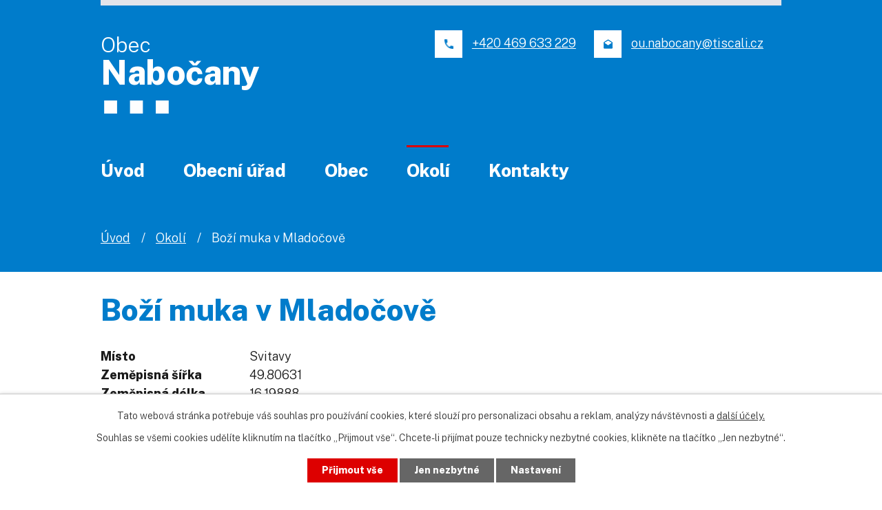

--- FILE ---
content_type: image/svg+xml
request_url: https://www.nabocany.cz/file.php?nid=682&oid=7839921
body_size: 100
content:
<svg xmlns="http://www.w3.org/2000/svg" viewBox="0 0 69 14" width="69" height="14">
	<style>
		tspan { white-space:pre }
		.shp0 { fill: #fefefe } 
	</style>
	<path id="Rectangle 2" class="shp0" d="M0 0L13.8 0L13.8 14L0 14L0 0ZM27.6 0L41.4 0L41.4 14L27.6 14L27.6 0ZM55.2 0L69 0L69 14L55.2 14L55.2 0Z" />
</svg>